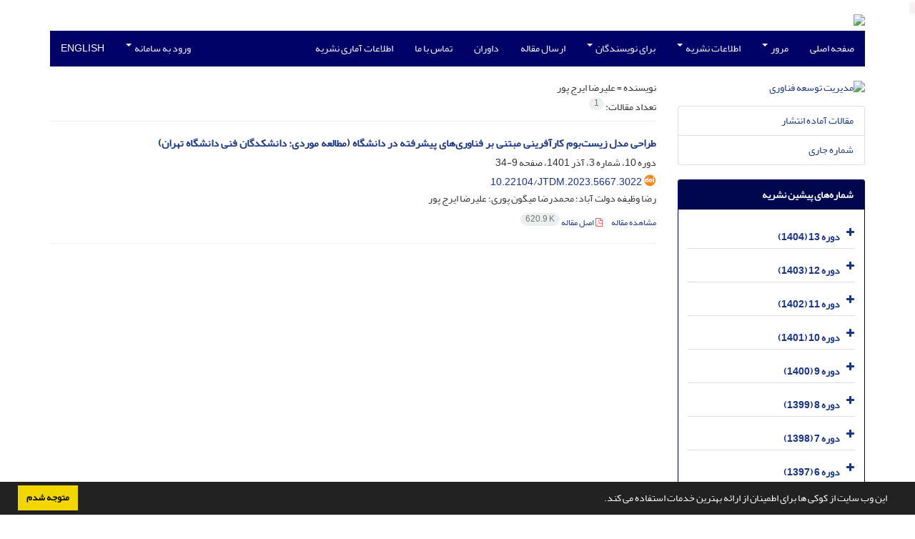

--- FILE ---
content_type: text/html; charset=UTF-8
request_url: https://jtdm.irost.ir/?_action=article&au=14928&_au=%D8%B9%D9%84%DB%8C%D8%B1%D8%B6%D8%A7++%D8%A7%DB%8C%D8%B1%D8%AC+%D9%BE%D9%88%D8%B1
body_size: 6080
content:
<!DOCTYPE html>
<html lang="fa">
	<head>
		<meta charset="utf-8" />
		<title>مدیریت توسعه فناوری - فهرست مقالات</title>

		<!-- favicon -->
		<link rel="shortcut icon" type="image/ico" href="./data/jtdm/coversheet/favicon.ico" />

		<!-- mobile settings -->
		<meta name="viewport" content="width=device-width, maximum-scale=1, initial-scale=1, user-scalable=0" />
		<!--[if IE]><meta http-equiv='X-UA-Compatible' content='IE=edge,chrome=1'><![endif]-->

		<!-- user defined metatags -->
					<meta name="keywords" content="innovation management research. technology management research. article review journal, business research papers" />
					<meta name="description" content="مدیریت توسعه فناوری (JTDM)" />
		
		<!-- WEB FONTS : use %7C instead of | (pipe) -->
		<!-- CORE CSS -->
		<link href="./themes/base/front/assets/plugins/bootstrap/css/bootstrap.min.css?v=0.02" rel="stylesheet" type="text/css" />
		<link href="./inc/css/ju_css.css" rel="stylesheet" type="text/css" />
		<link href="./themes/old/front/assets/css/header.css?v=0.015" rel="stylesheet" type="text/css" />
		<!-- RTL CSS -->
		
				<link href=" ./themes/old/front/assets/css/layout-RTL.css??v=0.005" rel="stylesheet" type="text/css" id="rtl_ltr" />
		<link href=" ./themes/base/front/assets/css/RTL-font-Yekan.css" rel="stylesheet" type="text/css" id="rtl_font" />
		

		<!-- user defined metatags-->
		<code id="5ca10f48359426e"></code>		<link href="./data/jtdm/coversheet/stl_front.css?v=0.12" rel="stylesheet" type="text/css" />
		
		<!-- Feed-->
		<link rel="alternate" type="application/rss+xml" title="RSS feed" href="./ju.rss" />
		<script type="text/javascript" src="./inc/js/app.js?v=0.1"></script>
		

		<!-- Extra Style Scripts -->
		
		<!-- Extra Script Scripts -->
			</head>
	<body class="rtl lfa">
		<div class="container" id="header">
			<div class="row">
				<div class="col-xs-12 text-center">
								<img src="./data/jtdm/coversheet/head_fa.jpg" class="img-responsive text-center" style="display:-webkit-inline-box; width: 100%;" >
								</div>
			</div>
		</div>

		<div class="container">
		<div class="row">

			<div class="col-xs-12 col-lg-12  col-md-12 text-center">
			<nav class="navbar navbar-default noborder nomargin noradius" role="navigation">
            <div class="container-fluid nopadding" >
              <div class="navbar-header" style="background: #FFFFFF;">
                <button type="button" class="navbar-toggle" data-toggle="collapse" data-target="#bs-example-navbar-collapse-1">
                  <span class="sr-only">Toggle navigation</span>
                  <span class="icon-bar"></span>
                  <span class="icon-bar"></span>
                  <span class="icon-bar"></span>
                </button>
                <!-- <a class="navbar-brand" href="#">Brand</a> -->
              </div>

              <!-- Collect the nav links, forms, and other content for toggling -->
              <div class="collapse navbar-collapse nopadding" id="bs-example-navbar-collapse-1">
                <ul class="nav navbar-nav">
								<li><a href="././"> صفحه اصلی</a></li>
							<li class="dropdown">
                    <a href="" class="dropdown-toggle" data-toggle="dropdown">مرور <b class="caret"></b></a>
                    <ul class="dropdown-menu">
											<li><a href="./?_action=current">شماره جاری</a></li>
					<li class="divider margin-bottom-6 margin-top-6"></li>						<li><a href="./browse?_action=issue">بر اساس شماره‌های نشریه</a></li>
					<li class="divider margin-bottom-6 margin-top-6"></li>						<li><a href="./browse?_action=author">بر اساس نویسندگان</a></li>
					<li class="divider margin-bottom-6 margin-top-6"></li>						<li><a href="./browse?_action=subject">بر اساس موضوعات</a></li>
					<li class="divider margin-bottom-6 margin-top-6"></li>						<li><a href="./author.index">نمایه نویسندگان</a></li>
					<li class="divider margin-bottom-6 margin-top-6"></li>						<li><a href="./keyword.index">نمایه کلیدواژه ها</a></li>
					                    </ul>
				</li>
							<li class="dropdown">
                    <a href="" class="dropdown-toggle" data-toggle="dropdown">اطلاعات نشریه <b class="caret"></b></a>
                    <ul class="dropdown-menu">
											<li><a href="./journal/about">درباره نشریه</a></li>
					<li class="divider margin-bottom-6 margin-top-6"></li>						<li><a href="./journal/aim_scope">اهداف و چشم انداز</a></li>
					<li class="divider margin-bottom-6 margin-top-6"></li>						<li><a href="./journal/editorial.board">اعضای هیات تحریریه</a></li>
					<li class="divider margin-bottom-6 margin-top-6"></li>						<li><a href="./journal/process?ethics">اصول اخلاقی انتشار مقاله</a></li>
					<li class="divider margin-bottom-6 margin-top-6"></li>						<li><a href="./journal/indexing">بانک ها و نمایه نامه ها</a></li>
					<li class="divider margin-bottom-6 margin-top-6"></li>						<li><a href="./journal/links">پیوندهای مفید</a></li>
					<li class="divider margin-bottom-6 margin-top-6"></li>						<li><a href="./journal/faq">پرسش‌های متداول</a></li>
					<li class="divider margin-bottom-6 margin-top-6"></li>						<li><a href="./journal/process">فرایند پذیرش مقالات</a></li>
					<li class="divider margin-bottom-6 margin-top-6"></li>						<li><a href="./news"> اخبار و اعلانات</a></li>
					                    </ul>
				</li>
							<li class="dropdown">
                    <a href="" class="dropdown-toggle" data-toggle="dropdown">برای نویسندگان <b class="caret"></b></a>
                    <ul class="dropdown-menu">
											<li><a href="./journal/authors.note">راهنمای نویسندگان</a></li>
					<li class="divider margin-bottom-6 margin-top-6"></li>						<li><a href="./page_1.html">الگوی تهیه مقالات</a></li>
					<li class="divider margin-bottom-6 margin-top-6"></li>						<li><a href="./page_3.html">تعهدنامه نویسندگان</a></li>
					                    </ul>
				</li>
							<li><a href="./author"> ارسال مقاله</a></li>
							<li><a href="./reviewer?_action=info"> داوران</a></li>
							<li><a href="./journal/contact.us"> تماس با ما</a></li>
							<li><a href="./journal/metrics"> اطلاعات آماری نشریه</a></li>
						</ul>
			<ul class="nav navbar-nav navbar-right nomargin">
				                  <li class="dropdown">
                    <a href="./contacts" class="dropdown-toggle" data-toggle="dropdown">ورود به سامانه <b class="caret"></b></a>
                    <ul class="dropdown-menu">
                      <li><a href="./contacts">ورود به سامانه</a></li>
                      <li class="divider"></li>
					  <li><a href="./contacts?_action=signup">ثبت نام</a></li>
                    </ul>
				  </li>
									<li><a class="uppercase" onclick="location.assign('https://jtdm.irost.ir/?_action=article&amp;au=14928&amp;_au=%D8%B9%D9%84%DB%8C%D8%B1%D8%B6%D8%A7++%D8%A7%DB%8C%D8%B1%D8%AC+%D9%BE%D9%88%D8%B1&lang=en')" style="cursor: pointer;" >
						English</a>
					</li>
								</ul>
              </div>
              <!-- /.navbar-collapse -->
            </div>
            <!-- /.container-fluid -->
          </nav>
			</div>
		</div>
	</div>
	<!--  MAIN SECTION -->

	<div class="container" >
	<div id="dv_main_cnt">



<section class="no-info-box">

        <div class="row">

            <!-- CENTER -->
            <div class="col-lg-9 col-md-9 col-sm-8 col-lg-push-3 col-md-push-3 col-sm-push-4">

                <!-- Current Issue -->  
                <div>

                                            <div class="weight-200 nomargin-top">
                            <i class="et-layers"></i> <span class="">نویسنده = <span>علیرضا  ایرج پور</span></span> 
                        </div>
                    					<div class="page-header margin-top-3" id="dv_ar_count">تعداد مقالات: <span class="badge badge-light">1</span></div>
					
                    <div class="margin-top-10">
                        

    <div class=''>    
    <h5 class="margin-bottom-6 list-article-title rtl">
                <a class="tag_a" href="article_1256.html">طراحی مدل زیست‌بوم کارآفرینی مبتنی بر فناوری‌های پیشرفته در دانشگاه (مطالعه موردی: دانشکدگان فنی دانشگاه تهران)</a>
    </h5>

    
            <p class="margin-bottom-3">دوره 10، شماره 3، آذر 1401، صفحه <span >9-34</span></p>
    
            <p class="margin-bottom-3 rtl" id="ar_doi"><i class="ai ai-doi size-18 text-orange"></i> <span dir="ltr"><a href="https://doi.org/10.22104/jtdm.2023.5667.3022" >10.22104/jtdm.2023.5667.3022</a></span></p>
    
            <p class="margin-bottom-3 rtl" >رضا  وظیفه دولت آباد؛ محمدرضا  میگون پوری؛ علیرضا  ایرج پور</p>
        
    <ul class="list-inline size-12 margin-top-10 margin-bottom-3 size-14">
	<li style="display: inline;padding:5px"><a href="./article_1256.html" >مشاهده مقاله</a></li>
	        <li><a href="./article_1256_6a5fe60c5a14fc5ef9ee2e390d0ec183.pdf" target="_blank" class="pdf_link"><i class="fa fa-file-pdf-o text-red" ></i> اصل مقاله <span dir="ltr" class="badge badge-light">620.9 K</span></a></li>
        </ul>
    <hr>
</div>

                    </div>
                </div>
                

            </div>
            <!-- /CENTER -->

            <!-- LEFT -->
            <div class="col-lg-3 col-md-3 col-sm-4 col-lg-pull-9 col-md-pull-9 col-sm-pull-8">

                    <!-- Cover -->
	<div class="item-box nomargin-top">
		<a href="javascript:loadModal('مدیریت توسعه فناوری', './data/jtdm/coversheet/cover_fa.jpg')">
			<img src="data/jtdm/coversheet/cover_fa.jpg" alt="مدیریت توسعه فناوری" style="width: 100%;">
		</a>
	</div>
<div class="margin-top-10">
<ul class="list-group list-group-bordered list-group-noicon">
	<li class="list-group-item"><a href="./?_action=press&amp;issue=-1&amp;_is=مقالات آماده انتشار">مقالات آماده انتشار</a></li>
	<li class="list-group-item"><a href="./?_action=current&amp;_is=شماره جاری">شماره جاری</a></li>
</ul>
</div>
<div class="panel panel-default my_panel-default ">
	<div class="panel-heading">
		<h3 class="panel-title">شماره‌های پیشین نشریه</h3>
	</div>
	<div class="panel-body padding-3">
	
        <div class="accordion padding-10" id="accordion_arch">
    		    		<div class="card">
                <div class="card-header bold" id="heading335">
                    <a  class="btn btn-link padding-0 padding-top-5 " data-toggle="collapse" data-target="#dvIss_335" onclick="loadIssues(335)" id="al_335"><i class="fa fa-plus"></i></a>
                    <a href="./volume_335.html"> دوره 13 (1404)</a>									
                </div>
                <div id="dvIss_335" class="collapse card-cnt " aria-labelledby="heading335" data-parent="#accordion_arch">
    			                </div>
            </div>
                		<div class="card">
                <div class="card-header bold" id="heading299">
                    <a  class="btn btn-link padding-0 padding-top-5 " data-toggle="collapse" data-target="#dvIss_299" onclick="loadIssues(299)" id="al_299"><i class="fa fa-plus"></i></a>
                    <a href="./volume_299.html"> دوره 12 (1403)</a>									
                </div>
                <div id="dvIss_299" class="collapse card-cnt " aria-labelledby="heading299" data-parent="#accordion_arch">
    			                </div>
            </div>
                		<div class="card">
                <div class="card-header bold" id="heading276">
                    <a  class="btn btn-link padding-0 padding-top-5 " data-toggle="collapse" data-target="#dvIss_276" onclick="loadIssues(276)" id="al_276"><i class="fa fa-plus"></i></a>
                    <a href="./volume_276.html"> دوره 11 (1402)</a>									
                </div>
                <div id="dvIss_276" class="collapse card-cnt " aria-labelledby="heading276" data-parent="#accordion_arch">
    			                </div>
            </div>
                		<div class="card">
                <div class="card-header bold" id="heading248">
                    <a  class="btn btn-link padding-0 padding-top-5 " data-toggle="collapse" data-target="#dvIss_248" onclick="loadIssues(248)" id="al_248"><i class="fa fa-plus"></i></a>
                    <a href="./volume_248.html"> دوره 10 (1401)</a>									
                </div>
                <div id="dvIss_248" class="collapse card-cnt " aria-labelledby="heading248" data-parent="#accordion_arch">
    			                </div>
            </div>
                		<div class="card">
                <div class="card-header bold" id="heading217">
                    <a  class="btn btn-link padding-0 padding-top-5 " data-toggle="collapse" data-target="#dvIss_217" onclick="loadIssues(217)" id="al_217"><i class="fa fa-plus"></i></a>
                    <a href="./volume_217.html"> دوره 9 (1400)</a>									
                </div>
                <div id="dvIss_217" class="collapse card-cnt " aria-labelledby="heading217" data-parent="#accordion_arch">
    			                </div>
            </div>
                		<div class="card">
                <div class="card-header bold" id="heading187">
                    <a  class="btn btn-link padding-0 padding-top-5 " data-toggle="collapse" data-target="#dvIss_187" onclick="loadIssues(187)" id="al_187"><i class="fa fa-plus"></i></a>
                    <a href="./volume_187.html"> دوره 8 (1399)</a>									
                </div>
                <div id="dvIss_187" class="collapse card-cnt " aria-labelledby="heading187" data-parent="#accordion_arch">
    			                </div>
            </div>
                		<div class="card">
                <div class="card-header bold" id="heading127">
                    <a  class="btn btn-link padding-0 padding-top-5 " data-toggle="collapse" data-target="#dvIss_127" onclick="loadIssues(127)" id="al_127"><i class="fa fa-plus"></i></a>
                    <a href="./volume_127.html"> دوره 7 (1398)</a>									
                </div>
                <div id="dvIss_127" class="collapse card-cnt " aria-labelledby="heading127" data-parent="#accordion_arch">
    			                </div>
            </div>
                		<div class="card">
                <div class="card-header bold" id="heading117">
                    <a  class="btn btn-link padding-0 padding-top-5 " data-toggle="collapse" data-target="#dvIss_117" onclick="loadIssues(117)" id="al_117"><i class="fa fa-plus"></i></a>
                    <a href="./volume_117.html"> دوره 6 (1397)</a>									
                </div>
                <div id="dvIss_117" class="collapse card-cnt " aria-labelledby="heading117" data-parent="#accordion_arch">
    			                </div>
            </div>
                		<div class="card">
                <div class="card-header bold" id="heading102">
                    <a  class="btn btn-link padding-0 padding-top-5 " data-toggle="collapse" data-target="#dvIss_102" onclick="loadIssues(102)" id="al_102"><i class="fa fa-plus"></i></a>
                    <a href="./volume_102.html"> دوره 5 (1396)</a>									
                </div>
                <div id="dvIss_102" class="collapse card-cnt " aria-labelledby="heading102" data-parent="#accordion_arch">
    			                </div>
            </div>
                		<div class="card">
                <div class="card-header bold" id="heading77">
                    <a  class="btn btn-link padding-0 padding-top-5 " data-toggle="collapse" data-target="#dvIss_77" onclick="loadIssues(77)" id="al_77"><i class="fa fa-plus"></i></a>
                    <a href="./volume_77.html"> دوره 4 (1395)</a>									
                </div>
                <div id="dvIss_77" class="collapse card-cnt " aria-labelledby="heading77" data-parent="#accordion_arch">
    			                </div>
            </div>
                		<div class="card">
                <div class="card-header bold" id="heading50">
                    <a  class="btn btn-link padding-0 padding-top-5 " data-toggle="collapse" data-target="#dvIss_50" onclick="loadIssues(50)" id="al_50"><i class="fa fa-plus"></i></a>
                    <a href="./volume_50.html"> دوره 3 (1394)</a>									
                </div>
                <div id="dvIss_50" class="collapse card-cnt " aria-labelledby="heading50" data-parent="#accordion_arch">
    			                </div>
            </div>
                		<div class="card">
                <div class="card-header bold" id="heading27">
                    <a  class="btn btn-link padding-0 padding-top-5 " data-toggle="collapse" data-target="#dvIss_27" onclick="loadIssues(27)" id="al_27"><i class="fa fa-plus"></i></a>
                    <a href="./volume_27.html"> دوره 2 (1393)</a>									
                </div>
                <div id="dvIss_27" class="collapse card-cnt " aria-labelledby="heading27" data-parent="#accordion_arch">
    			                </div>
            </div>
                		<div class="card">
                <div class="card-header bold" id="heading3">
                    <a  class="btn btn-link padding-0 padding-top-5 " data-toggle="collapse" data-target="#dvIss_3" onclick="loadIssues(3)" id="al_3"><i class="fa fa-plus"></i></a>
                    <a href="./volume_3.html"> دوره 1 (1392)</a>									
                </div>
                <div id="dvIss_3" class="collapse card-cnt " aria-labelledby="heading3" data-parent="#accordion_arch">
    			                </div>
            </div>
                    </div>
    </div>
</div>

            </div>
            <!-- /LEFT -->

        </div>

</section>

		</div>
		</div>
        <!-- /MAIN CONTENT -->

			<!-- Subscribe -->
			<section class="alternate padding-xxs">

			</section>
			<!-- /Subscribe -->



			<!-- FOOTER -->
			<div class="container">
			<footer id="footer">
			<div class="scrollup" id="scroll" href="#"><span></span></div>
				

					<div class="row">

						<div class="col-md-2">

							<!-- Links -->
							<h4 class="">دسترسی سریع</h4>
							<ul class="footer-links list-unstyled">
                                <li id="fli_home"><a href="./">صفحه اصلی</a></li>
                                <li id="fli_about"><a href="./journal/about">درباره نشریه</a></li>
                                <li id="fli_Edb"><a href="./journal/editorial.board">اعضای هیات تحریریه</a></li>
                                <li id="fli_submit"><a href="./author">ارسال مقاله</a></li>
                                                                <li id="fli_contactus"><a href="./journal/contact.us">تماس با ما</a></li>
                                <li id="fli_sitemap"><a href="./sitemap.xml?usr">نقشه سایت</a></li>
							</ul>
							<!-- /Links -->

						</div>

						<div class="col-md-3">

							<!-- Latest News -->
							<h4 class="">آخرین اخبار</h4>
							<ul class="footer-posts list-unstyled">
															</ul>
							<!-- /Latest News -->

						</div>

						<div class="col-md-3">

							<!-- Footer Note -->
							<div><p dir="ltr">&nbsp;</p>
<p dir="rtl" style="text-align: left;"><a href="https://creativecommons.org/licenses/by/4.0/legalcode" target="_blank" rel="noopener"><img title="Journal Management System is licensed under a " src="data/jtdm/news/ccby.png" alt="Journal Management System is licensed under a " width="88" height="31" /></a></p>
<p dir="rtl" style="text-align: left;"><strong>Journal of Technology Development Management is Licensed under a</strong><br /><strong><span style="color: #fbeeb8;"><a style="color: #fbeeb8;" href="https://creativecommons.org/licenses/by/4.0/legalcode">"Creative commons Attribution 4.0 International (CC-By 4.0)"</a></span></strong></p>
<p dir="rtl">&nbsp;</p>
<p dir="rtl" style="text-align: justify;">&nbsp;</p></div>
							<!-- /Footer Note -->

						</div>





						<div class="col-md-4">

							<!-- Newsletter Form -->
							<h4 class="">اشتراک خبرنامه</h4>
							<p>برای دریافت اخبار و اطلاعیه های مهم نشریه در خبرنامه نشریه مشترک شوید.</p>

							<form class="validate" action="" method="post" data-success="پست الکترونیکی شما با موفقیت ثبت شد." data-toastr-position="bottom-right">
																<input type="hidden" name="_token" value="fb452684e84fa8dcc079f306fcf93c9d519af980d4983aa0"/>
								<div class="input-group">
									<span class="input-group-addon"><i class="fa fa-envelope"></i></span>
									<input type="email" id="email" name="email" required="required" class="form-control required sbs_email" placeholder="پست الکترونیکی را وارد کنید" oninvalid="this.setCustomValidity('پست الکترونیکی را به درستی وارد کنید.')" oninput="this.setCustomValidity('')">
									<span class="input-group-btn">
										<button class="btn btn-primary mybtn" type="submit">اشتراک</button>
									</span>
								</div>
							</form>
							<!-- /Newsletter Form -->

							<!-- Social Icons -->
							<div class="margin-top-20">
																<a class="noborder" href="https://www.linkedin.com/groups/9049433/" target="_blank" class="social-icon social-icon-border social-facebook pull-left block"  data-toggle="tooltip" data-placement="top" title="Linkedin">
									<i class="fa fa-linkedin-square" aria-hidden="true"></i>									
									</a>
																		<a class="noborder" href="https://www.instagram.com/jtdm_irost/" target="_blank" class="social-icon social-icon-border social-facebook pull-left block"  data-toggle="tooltip" data-placement="top" title="Instagram">
									<i class="fa fa-instagram" aria-hidden="true"></i>									
									</a>
																	<a class="noborder" href="./ju.rss" class="social-icon social-icon-border social-rss pull-left block" data-toggle="tooltip" data-placement="top" title="Rss"><i class="fa fa-rss-square" aria-hidden="true"></i></a>
							</div>
						</div>

					</div>

				<div class="copyright" style="position: relative">

						<ul class="nomargin list-inline mobile-block">
							<li>&copy; سامانه مدیریت نشریات علمی. <span id='sp_crt'>طراحی و پیاده سازی از <a target='_blank' href='https://www.sinaweb.net/'>سیناوب</a></span></li>
						</ul>

				</div>
			</footer>
							</div>
			<!-- /FOOTER -->

		</div>
		<!-- /wrapper -->


		<!-- SCROLL TO TOP -->
		<a href="#" id="toTop_old"></a>


		<!-- PRELOADER -->
		<div id="preloader">
			<div class="inner">
				<span class="loader"></span>
			</div>
		</div><!-- /PRELOADER -->


		<!-- JAVASCRIPT FILES -->
		<!-- user defined scripts-->
		
		<!-- Extra Script Scripts -->
		
<script type="text/javascript">
    $('ul.nav li.dropdown').hover(function() {
    	if (window.matchMedia('(max-width: 767px)').matches) return;
    	$(this).find('.dropdown-menu').stop(true, true).delay(200).fadeIn(500);
    }, function() {
    	if (window.matchMedia('(max-width: 767px)').matches) return;
    	$(this).find('.dropdown-menu').stop(true, true).delay(200).fadeOut(500);
    });
    
    var btn = $('#toTop_old');
    
    $(window).scroll(function() {
      if ($(window).scrollTop() > 300) {
        btn.addClass('show');
      } else {
        btn.removeClass('show');
      }
    });
    
    btn.on('click', function(e) {
      e.preventDefault();
      $('html, body').animate({scrollTop:0}, '300');
    });
    
    window.cookieconsent.initialise({
      "palette": {
        "popup": {
          "background": "#222"
        },
        "button": {
          "background": "#f1d600"
        }
      },
      "content": {
    	    "message": "این وب سایت از کوکی ها برای اطمینان از ارائه بهترین خدمات استفاده می کند.",
    	    "dismiss": "متوجه شدم",
    	    "link": ""
    	  }	
    });
</script>


	</body>
</html><div id="actn_modal" class="modal fade" tabindex="-1">
	<div id="" class="modal-dialog modal-dialog madal-aw">
		<div class="modal-content">
			<div class="modal-header">
				<button type="button" class="close pull-right" data-dismiss="modal" aria-hidden="true" href="#lost">&times;</button>
				<h5 class="modal-title"></h5>
			</div>
			<div class="modal-body"></div>
			<div class="modal-footer"></div>
		</div>
	</div>
</div>

